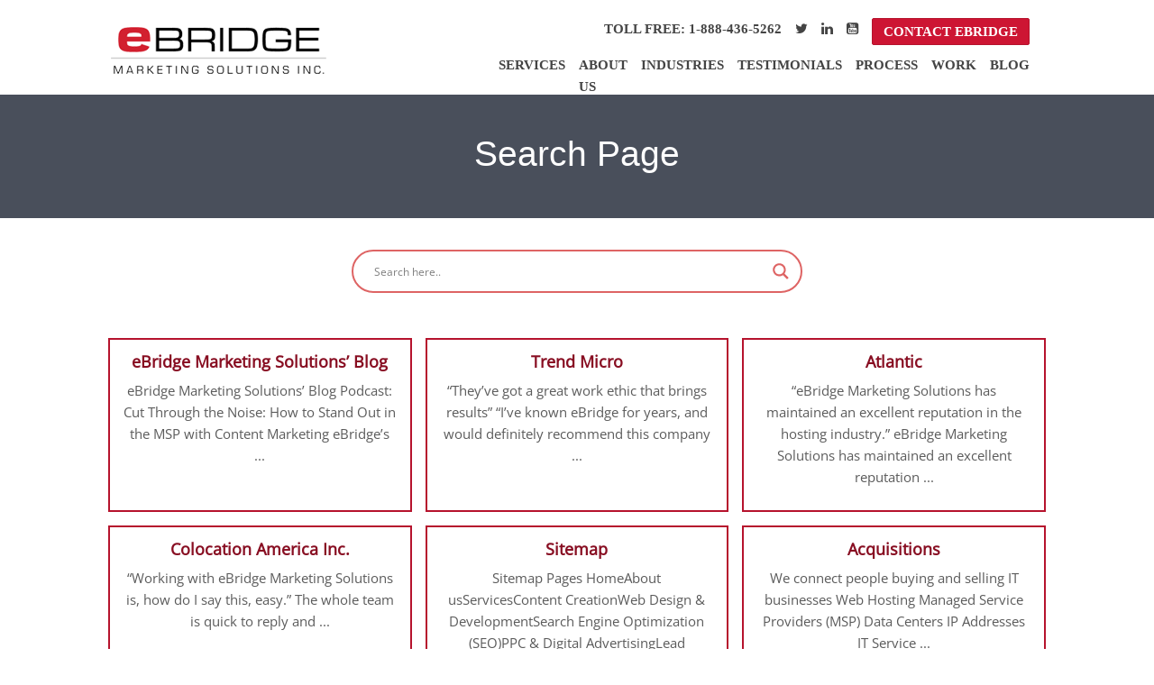

--- FILE ---
content_type: text/html; charset=utf-8
request_url: https://www.google.com/recaptcha/api2/anchor?ar=1&k=6LehOFshAAAAAEev2Aj2hHPrayyG6cZSlGfK06Cx&co=aHR0cHM6Ly93d3cuZWJyaWRnZW1hcmtldGluZ3NvbHV0aW9ucy5jb206NDQz&hl=en&v=PoyoqOPhxBO7pBk68S4YbpHZ&size=invisible&anchor-ms=20000&execute-ms=30000&cb=ck1u6jd1eodu
body_size: 48801
content:
<!DOCTYPE HTML><html dir="ltr" lang="en"><head><meta http-equiv="Content-Type" content="text/html; charset=UTF-8">
<meta http-equiv="X-UA-Compatible" content="IE=edge">
<title>reCAPTCHA</title>
<style type="text/css">
/* cyrillic-ext */
@font-face {
  font-family: 'Roboto';
  font-style: normal;
  font-weight: 400;
  font-stretch: 100%;
  src: url(//fonts.gstatic.com/s/roboto/v48/KFO7CnqEu92Fr1ME7kSn66aGLdTylUAMa3GUBHMdazTgWw.woff2) format('woff2');
  unicode-range: U+0460-052F, U+1C80-1C8A, U+20B4, U+2DE0-2DFF, U+A640-A69F, U+FE2E-FE2F;
}
/* cyrillic */
@font-face {
  font-family: 'Roboto';
  font-style: normal;
  font-weight: 400;
  font-stretch: 100%;
  src: url(//fonts.gstatic.com/s/roboto/v48/KFO7CnqEu92Fr1ME7kSn66aGLdTylUAMa3iUBHMdazTgWw.woff2) format('woff2');
  unicode-range: U+0301, U+0400-045F, U+0490-0491, U+04B0-04B1, U+2116;
}
/* greek-ext */
@font-face {
  font-family: 'Roboto';
  font-style: normal;
  font-weight: 400;
  font-stretch: 100%;
  src: url(//fonts.gstatic.com/s/roboto/v48/KFO7CnqEu92Fr1ME7kSn66aGLdTylUAMa3CUBHMdazTgWw.woff2) format('woff2');
  unicode-range: U+1F00-1FFF;
}
/* greek */
@font-face {
  font-family: 'Roboto';
  font-style: normal;
  font-weight: 400;
  font-stretch: 100%;
  src: url(//fonts.gstatic.com/s/roboto/v48/KFO7CnqEu92Fr1ME7kSn66aGLdTylUAMa3-UBHMdazTgWw.woff2) format('woff2');
  unicode-range: U+0370-0377, U+037A-037F, U+0384-038A, U+038C, U+038E-03A1, U+03A3-03FF;
}
/* math */
@font-face {
  font-family: 'Roboto';
  font-style: normal;
  font-weight: 400;
  font-stretch: 100%;
  src: url(//fonts.gstatic.com/s/roboto/v48/KFO7CnqEu92Fr1ME7kSn66aGLdTylUAMawCUBHMdazTgWw.woff2) format('woff2');
  unicode-range: U+0302-0303, U+0305, U+0307-0308, U+0310, U+0312, U+0315, U+031A, U+0326-0327, U+032C, U+032F-0330, U+0332-0333, U+0338, U+033A, U+0346, U+034D, U+0391-03A1, U+03A3-03A9, U+03B1-03C9, U+03D1, U+03D5-03D6, U+03F0-03F1, U+03F4-03F5, U+2016-2017, U+2034-2038, U+203C, U+2040, U+2043, U+2047, U+2050, U+2057, U+205F, U+2070-2071, U+2074-208E, U+2090-209C, U+20D0-20DC, U+20E1, U+20E5-20EF, U+2100-2112, U+2114-2115, U+2117-2121, U+2123-214F, U+2190, U+2192, U+2194-21AE, U+21B0-21E5, U+21F1-21F2, U+21F4-2211, U+2213-2214, U+2216-22FF, U+2308-230B, U+2310, U+2319, U+231C-2321, U+2336-237A, U+237C, U+2395, U+239B-23B7, U+23D0, U+23DC-23E1, U+2474-2475, U+25AF, U+25B3, U+25B7, U+25BD, U+25C1, U+25CA, U+25CC, U+25FB, U+266D-266F, U+27C0-27FF, U+2900-2AFF, U+2B0E-2B11, U+2B30-2B4C, U+2BFE, U+3030, U+FF5B, U+FF5D, U+1D400-1D7FF, U+1EE00-1EEFF;
}
/* symbols */
@font-face {
  font-family: 'Roboto';
  font-style: normal;
  font-weight: 400;
  font-stretch: 100%;
  src: url(//fonts.gstatic.com/s/roboto/v48/KFO7CnqEu92Fr1ME7kSn66aGLdTylUAMaxKUBHMdazTgWw.woff2) format('woff2');
  unicode-range: U+0001-000C, U+000E-001F, U+007F-009F, U+20DD-20E0, U+20E2-20E4, U+2150-218F, U+2190, U+2192, U+2194-2199, U+21AF, U+21E6-21F0, U+21F3, U+2218-2219, U+2299, U+22C4-22C6, U+2300-243F, U+2440-244A, U+2460-24FF, U+25A0-27BF, U+2800-28FF, U+2921-2922, U+2981, U+29BF, U+29EB, U+2B00-2BFF, U+4DC0-4DFF, U+FFF9-FFFB, U+10140-1018E, U+10190-1019C, U+101A0, U+101D0-101FD, U+102E0-102FB, U+10E60-10E7E, U+1D2C0-1D2D3, U+1D2E0-1D37F, U+1F000-1F0FF, U+1F100-1F1AD, U+1F1E6-1F1FF, U+1F30D-1F30F, U+1F315, U+1F31C, U+1F31E, U+1F320-1F32C, U+1F336, U+1F378, U+1F37D, U+1F382, U+1F393-1F39F, U+1F3A7-1F3A8, U+1F3AC-1F3AF, U+1F3C2, U+1F3C4-1F3C6, U+1F3CA-1F3CE, U+1F3D4-1F3E0, U+1F3ED, U+1F3F1-1F3F3, U+1F3F5-1F3F7, U+1F408, U+1F415, U+1F41F, U+1F426, U+1F43F, U+1F441-1F442, U+1F444, U+1F446-1F449, U+1F44C-1F44E, U+1F453, U+1F46A, U+1F47D, U+1F4A3, U+1F4B0, U+1F4B3, U+1F4B9, U+1F4BB, U+1F4BF, U+1F4C8-1F4CB, U+1F4D6, U+1F4DA, U+1F4DF, U+1F4E3-1F4E6, U+1F4EA-1F4ED, U+1F4F7, U+1F4F9-1F4FB, U+1F4FD-1F4FE, U+1F503, U+1F507-1F50B, U+1F50D, U+1F512-1F513, U+1F53E-1F54A, U+1F54F-1F5FA, U+1F610, U+1F650-1F67F, U+1F687, U+1F68D, U+1F691, U+1F694, U+1F698, U+1F6AD, U+1F6B2, U+1F6B9-1F6BA, U+1F6BC, U+1F6C6-1F6CF, U+1F6D3-1F6D7, U+1F6E0-1F6EA, U+1F6F0-1F6F3, U+1F6F7-1F6FC, U+1F700-1F7FF, U+1F800-1F80B, U+1F810-1F847, U+1F850-1F859, U+1F860-1F887, U+1F890-1F8AD, U+1F8B0-1F8BB, U+1F8C0-1F8C1, U+1F900-1F90B, U+1F93B, U+1F946, U+1F984, U+1F996, U+1F9E9, U+1FA00-1FA6F, U+1FA70-1FA7C, U+1FA80-1FA89, U+1FA8F-1FAC6, U+1FACE-1FADC, U+1FADF-1FAE9, U+1FAF0-1FAF8, U+1FB00-1FBFF;
}
/* vietnamese */
@font-face {
  font-family: 'Roboto';
  font-style: normal;
  font-weight: 400;
  font-stretch: 100%;
  src: url(//fonts.gstatic.com/s/roboto/v48/KFO7CnqEu92Fr1ME7kSn66aGLdTylUAMa3OUBHMdazTgWw.woff2) format('woff2');
  unicode-range: U+0102-0103, U+0110-0111, U+0128-0129, U+0168-0169, U+01A0-01A1, U+01AF-01B0, U+0300-0301, U+0303-0304, U+0308-0309, U+0323, U+0329, U+1EA0-1EF9, U+20AB;
}
/* latin-ext */
@font-face {
  font-family: 'Roboto';
  font-style: normal;
  font-weight: 400;
  font-stretch: 100%;
  src: url(//fonts.gstatic.com/s/roboto/v48/KFO7CnqEu92Fr1ME7kSn66aGLdTylUAMa3KUBHMdazTgWw.woff2) format('woff2');
  unicode-range: U+0100-02BA, U+02BD-02C5, U+02C7-02CC, U+02CE-02D7, U+02DD-02FF, U+0304, U+0308, U+0329, U+1D00-1DBF, U+1E00-1E9F, U+1EF2-1EFF, U+2020, U+20A0-20AB, U+20AD-20C0, U+2113, U+2C60-2C7F, U+A720-A7FF;
}
/* latin */
@font-face {
  font-family: 'Roboto';
  font-style: normal;
  font-weight: 400;
  font-stretch: 100%;
  src: url(//fonts.gstatic.com/s/roboto/v48/KFO7CnqEu92Fr1ME7kSn66aGLdTylUAMa3yUBHMdazQ.woff2) format('woff2');
  unicode-range: U+0000-00FF, U+0131, U+0152-0153, U+02BB-02BC, U+02C6, U+02DA, U+02DC, U+0304, U+0308, U+0329, U+2000-206F, U+20AC, U+2122, U+2191, U+2193, U+2212, U+2215, U+FEFF, U+FFFD;
}
/* cyrillic-ext */
@font-face {
  font-family: 'Roboto';
  font-style: normal;
  font-weight: 500;
  font-stretch: 100%;
  src: url(//fonts.gstatic.com/s/roboto/v48/KFO7CnqEu92Fr1ME7kSn66aGLdTylUAMa3GUBHMdazTgWw.woff2) format('woff2');
  unicode-range: U+0460-052F, U+1C80-1C8A, U+20B4, U+2DE0-2DFF, U+A640-A69F, U+FE2E-FE2F;
}
/* cyrillic */
@font-face {
  font-family: 'Roboto';
  font-style: normal;
  font-weight: 500;
  font-stretch: 100%;
  src: url(//fonts.gstatic.com/s/roboto/v48/KFO7CnqEu92Fr1ME7kSn66aGLdTylUAMa3iUBHMdazTgWw.woff2) format('woff2');
  unicode-range: U+0301, U+0400-045F, U+0490-0491, U+04B0-04B1, U+2116;
}
/* greek-ext */
@font-face {
  font-family: 'Roboto';
  font-style: normal;
  font-weight: 500;
  font-stretch: 100%;
  src: url(//fonts.gstatic.com/s/roboto/v48/KFO7CnqEu92Fr1ME7kSn66aGLdTylUAMa3CUBHMdazTgWw.woff2) format('woff2');
  unicode-range: U+1F00-1FFF;
}
/* greek */
@font-face {
  font-family: 'Roboto';
  font-style: normal;
  font-weight: 500;
  font-stretch: 100%;
  src: url(//fonts.gstatic.com/s/roboto/v48/KFO7CnqEu92Fr1ME7kSn66aGLdTylUAMa3-UBHMdazTgWw.woff2) format('woff2');
  unicode-range: U+0370-0377, U+037A-037F, U+0384-038A, U+038C, U+038E-03A1, U+03A3-03FF;
}
/* math */
@font-face {
  font-family: 'Roboto';
  font-style: normal;
  font-weight: 500;
  font-stretch: 100%;
  src: url(//fonts.gstatic.com/s/roboto/v48/KFO7CnqEu92Fr1ME7kSn66aGLdTylUAMawCUBHMdazTgWw.woff2) format('woff2');
  unicode-range: U+0302-0303, U+0305, U+0307-0308, U+0310, U+0312, U+0315, U+031A, U+0326-0327, U+032C, U+032F-0330, U+0332-0333, U+0338, U+033A, U+0346, U+034D, U+0391-03A1, U+03A3-03A9, U+03B1-03C9, U+03D1, U+03D5-03D6, U+03F0-03F1, U+03F4-03F5, U+2016-2017, U+2034-2038, U+203C, U+2040, U+2043, U+2047, U+2050, U+2057, U+205F, U+2070-2071, U+2074-208E, U+2090-209C, U+20D0-20DC, U+20E1, U+20E5-20EF, U+2100-2112, U+2114-2115, U+2117-2121, U+2123-214F, U+2190, U+2192, U+2194-21AE, U+21B0-21E5, U+21F1-21F2, U+21F4-2211, U+2213-2214, U+2216-22FF, U+2308-230B, U+2310, U+2319, U+231C-2321, U+2336-237A, U+237C, U+2395, U+239B-23B7, U+23D0, U+23DC-23E1, U+2474-2475, U+25AF, U+25B3, U+25B7, U+25BD, U+25C1, U+25CA, U+25CC, U+25FB, U+266D-266F, U+27C0-27FF, U+2900-2AFF, U+2B0E-2B11, U+2B30-2B4C, U+2BFE, U+3030, U+FF5B, U+FF5D, U+1D400-1D7FF, U+1EE00-1EEFF;
}
/* symbols */
@font-face {
  font-family: 'Roboto';
  font-style: normal;
  font-weight: 500;
  font-stretch: 100%;
  src: url(//fonts.gstatic.com/s/roboto/v48/KFO7CnqEu92Fr1ME7kSn66aGLdTylUAMaxKUBHMdazTgWw.woff2) format('woff2');
  unicode-range: U+0001-000C, U+000E-001F, U+007F-009F, U+20DD-20E0, U+20E2-20E4, U+2150-218F, U+2190, U+2192, U+2194-2199, U+21AF, U+21E6-21F0, U+21F3, U+2218-2219, U+2299, U+22C4-22C6, U+2300-243F, U+2440-244A, U+2460-24FF, U+25A0-27BF, U+2800-28FF, U+2921-2922, U+2981, U+29BF, U+29EB, U+2B00-2BFF, U+4DC0-4DFF, U+FFF9-FFFB, U+10140-1018E, U+10190-1019C, U+101A0, U+101D0-101FD, U+102E0-102FB, U+10E60-10E7E, U+1D2C0-1D2D3, U+1D2E0-1D37F, U+1F000-1F0FF, U+1F100-1F1AD, U+1F1E6-1F1FF, U+1F30D-1F30F, U+1F315, U+1F31C, U+1F31E, U+1F320-1F32C, U+1F336, U+1F378, U+1F37D, U+1F382, U+1F393-1F39F, U+1F3A7-1F3A8, U+1F3AC-1F3AF, U+1F3C2, U+1F3C4-1F3C6, U+1F3CA-1F3CE, U+1F3D4-1F3E0, U+1F3ED, U+1F3F1-1F3F3, U+1F3F5-1F3F7, U+1F408, U+1F415, U+1F41F, U+1F426, U+1F43F, U+1F441-1F442, U+1F444, U+1F446-1F449, U+1F44C-1F44E, U+1F453, U+1F46A, U+1F47D, U+1F4A3, U+1F4B0, U+1F4B3, U+1F4B9, U+1F4BB, U+1F4BF, U+1F4C8-1F4CB, U+1F4D6, U+1F4DA, U+1F4DF, U+1F4E3-1F4E6, U+1F4EA-1F4ED, U+1F4F7, U+1F4F9-1F4FB, U+1F4FD-1F4FE, U+1F503, U+1F507-1F50B, U+1F50D, U+1F512-1F513, U+1F53E-1F54A, U+1F54F-1F5FA, U+1F610, U+1F650-1F67F, U+1F687, U+1F68D, U+1F691, U+1F694, U+1F698, U+1F6AD, U+1F6B2, U+1F6B9-1F6BA, U+1F6BC, U+1F6C6-1F6CF, U+1F6D3-1F6D7, U+1F6E0-1F6EA, U+1F6F0-1F6F3, U+1F6F7-1F6FC, U+1F700-1F7FF, U+1F800-1F80B, U+1F810-1F847, U+1F850-1F859, U+1F860-1F887, U+1F890-1F8AD, U+1F8B0-1F8BB, U+1F8C0-1F8C1, U+1F900-1F90B, U+1F93B, U+1F946, U+1F984, U+1F996, U+1F9E9, U+1FA00-1FA6F, U+1FA70-1FA7C, U+1FA80-1FA89, U+1FA8F-1FAC6, U+1FACE-1FADC, U+1FADF-1FAE9, U+1FAF0-1FAF8, U+1FB00-1FBFF;
}
/* vietnamese */
@font-face {
  font-family: 'Roboto';
  font-style: normal;
  font-weight: 500;
  font-stretch: 100%;
  src: url(//fonts.gstatic.com/s/roboto/v48/KFO7CnqEu92Fr1ME7kSn66aGLdTylUAMa3OUBHMdazTgWw.woff2) format('woff2');
  unicode-range: U+0102-0103, U+0110-0111, U+0128-0129, U+0168-0169, U+01A0-01A1, U+01AF-01B0, U+0300-0301, U+0303-0304, U+0308-0309, U+0323, U+0329, U+1EA0-1EF9, U+20AB;
}
/* latin-ext */
@font-face {
  font-family: 'Roboto';
  font-style: normal;
  font-weight: 500;
  font-stretch: 100%;
  src: url(//fonts.gstatic.com/s/roboto/v48/KFO7CnqEu92Fr1ME7kSn66aGLdTylUAMa3KUBHMdazTgWw.woff2) format('woff2');
  unicode-range: U+0100-02BA, U+02BD-02C5, U+02C7-02CC, U+02CE-02D7, U+02DD-02FF, U+0304, U+0308, U+0329, U+1D00-1DBF, U+1E00-1E9F, U+1EF2-1EFF, U+2020, U+20A0-20AB, U+20AD-20C0, U+2113, U+2C60-2C7F, U+A720-A7FF;
}
/* latin */
@font-face {
  font-family: 'Roboto';
  font-style: normal;
  font-weight: 500;
  font-stretch: 100%;
  src: url(//fonts.gstatic.com/s/roboto/v48/KFO7CnqEu92Fr1ME7kSn66aGLdTylUAMa3yUBHMdazQ.woff2) format('woff2');
  unicode-range: U+0000-00FF, U+0131, U+0152-0153, U+02BB-02BC, U+02C6, U+02DA, U+02DC, U+0304, U+0308, U+0329, U+2000-206F, U+20AC, U+2122, U+2191, U+2193, U+2212, U+2215, U+FEFF, U+FFFD;
}
/* cyrillic-ext */
@font-face {
  font-family: 'Roboto';
  font-style: normal;
  font-weight: 900;
  font-stretch: 100%;
  src: url(//fonts.gstatic.com/s/roboto/v48/KFO7CnqEu92Fr1ME7kSn66aGLdTylUAMa3GUBHMdazTgWw.woff2) format('woff2');
  unicode-range: U+0460-052F, U+1C80-1C8A, U+20B4, U+2DE0-2DFF, U+A640-A69F, U+FE2E-FE2F;
}
/* cyrillic */
@font-face {
  font-family: 'Roboto';
  font-style: normal;
  font-weight: 900;
  font-stretch: 100%;
  src: url(//fonts.gstatic.com/s/roboto/v48/KFO7CnqEu92Fr1ME7kSn66aGLdTylUAMa3iUBHMdazTgWw.woff2) format('woff2');
  unicode-range: U+0301, U+0400-045F, U+0490-0491, U+04B0-04B1, U+2116;
}
/* greek-ext */
@font-face {
  font-family: 'Roboto';
  font-style: normal;
  font-weight: 900;
  font-stretch: 100%;
  src: url(//fonts.gstatic.com/s/roboto/v48/KFO7CnqEu92Fr1ME7kSn66aGLdTylUAMa3CUBHMdazTgWw.woff2) format('woff2');
  unicode-range: U+1F00-1FFF;
}
/* greek */
@font-face {
  font-family: 'Roboto';
  font-style: normal;
  font-weight: 900;
  font-stretch: 100%;
  src: url(//fonts.gstatic.com/s/roboto/v48/KFO7CnqEu92Fr1ME7kSn66aGLdTylUAMa3-UBHMdazTgWw.woff2) format('woff2');
  unicode-range: U+0370-0377, U+037A-037F, U+0384-038A, U+038C, U+038E-03A1, U+03A3-03FF;
}
/* math */
@font-face {
  font-family: 'Roboto';
  font-style: normal;
  font-weight: 900;
  font-stretch: 100%;
  src: url(//fonts.gstatic.com/s/roboto/v48/KFO7CnqEu92Fr1ME7kSn66aGLdTylUAMawCUBHMdazTgWw.woff2) format('woff2');
  unicode-range: U+0302-0303, U+0305, U+0307-0308, U+0310, U+0312, U+0315, U+031A, U+0326-0327, U+032C, U+032F-0330, U+0332-0333, U+0338, U+033A, U+0346, U+034D, U+0391-03A1, U+03A3-03A9, U+03B1-03C9, U+03D1, U+03D5-03D6, U+03F0-03F1, U+03F4-03F5, U+2016-2017, U+2034-2038, U+203C, U+2040, U+2043, U+2047, U+2050, U+2057, U+205F, U+2070-2071, U+2074-208E, U+2090-209C, U+20D0-20DC, U+20E1, U+20E5-20EF, U+2100-2112, U+2114-2115, U+2117-2121, U+2123-214F, U+2190, U+2192, U+2194-21AE, U+21B0-21E5, U+21F1-21F2, U+21F4-2211, U+2213-2214, U+2216-22FF, U+2308-230B, U+2310, U+2319, U+231C-2321, U+2336-237A, U+237C, U+2395, U+239B-23B7, U+23D0, U+23DC-23E1, U+2474-2475, U+25AF, U+25B3, U+25B7, U+25BD, U+25C1, U+25CA, U+25CC, U+25FB, U+266D-266F, U+27C0-27FF, U+2900-2AFF, U+2B0E-2B11, U+2B30-2B4C, U+2BFE, U+3030, U+FF5B, U+FF5D, U+1D400-1D7FF, U+1EE00-1EEFF;
}
/* symbols */
@font-face {
  font-family: 'Roboto';
  font-style: normal;
  font-weight: 900;
  font-stretch: 100%;
  src: url(//fonts.gstatic.com/s/roboto/v48/KFO7CnqEu92Fr1ME7kSn66aGLdTylUAMaxKUBHMdazTgWw.woff2) format('woff2');
  unicode-range: U+0001-000C, U+000E-001F, U+007F-009F, U+20DD-20E0, U+20E2-20E4, U+2150-218F, U+2190, U+2192, U+2194-2199, U+21AF, U+21E6-21F0, U+21F3, U+2218-2219, U+2299, U+22C4-22C6, U+2300-243F, U+2440-244A, U+2460-24FF, U+25A0-27BF, U+2800-28FF, U+2921-2922, U+2981, U+29BF, U+29EB, U+2B00-2BFF, U+4DC0-4DFF, U+FFF9-FFFB, U+10140-1018E, U+10190-1019C, U+101A0, U+101D0-101FD, U+102E0-102FB, U+10E60-10E7E, U+1D2C0-1D2D3, U+1D2E0-1D37F, U+1F000-1F0FF, U+1F100-1F1AD, U+1F1E6-1F1FF, U+1F30D-1F30F, U+1F315, U+1F31C, U+1F31E, U+1F320-1F32C, U+1F336, U+1F378, U+1F37D, U+1F382, U+1F393-1F39F, U+1F3A7-1F3A8, U+1F3AC-1F3AF, U+1F3C2, U+1F3C4-1F3C6, U+1F3CA-1F3CE, U+1F3D4-1F3E0, U+1F3ED, U+1F3F1-1F3F3, U+1F3F5-1F3F7, U+1F408, U+1F415, U+1F41F, U+1F426, U+1F43F, U+1F441-1F442, U+1F444, U+1F446-1F449, U+1F44C-1F44E, U+1F453, U+1F46A, U+1F47D, U+1F4A3, U+1F4B0, U+1F4B3, U+1F4B9, U+1F4BB, U+1F4BF, U+1F4C8-1F4CB, U+1F4D6, U+1F4DA, U+1F4DF, U+1F4E3-1F4E6, U+1F4EA-1F4ED, U+1F4F7, U+1F4F9-1F4FB, U+1F4FD-1F4FE, U+1F503, U+1F507-1F50B, U+1F50D, U+1F512-1F513, U+1F53E-1F54A, U+1F54F-1F5FA, U+1F610, U+1F650-1F67F, U+1F687, U+1F68D, U+1F691, U+1F694, U+1F698, U+1F6AD, U+1F6B2, U+1F6B9-1F6BA, U+1F6BC, U+1F6C6-1F6CF, U+1F6D3-1F6D7, U+1F6E0-1F6EA, U+1F6F0-1F6F3, U+1F6F7-1F6FC, U+1F700-1F7FF, U+1F800-1F80B, U+1F810-1F847, U+1F850-1F859, U+1F860-1F887, U+1F890-1F8AD, U+1F8B0-1F8BB, U+1F8C0-1F8C1, U+1F900-1F90B, U+1F93B, U+1F946, U+1F984, U+1F996, U+1F9E9, U+1FA00-1FA6F, U+1FA70-1FA7C, U+1FA80-1FA89, U+1FA8F-1FAC6, U+1FACE-1FADC, U+1FADF-1FAE9, U+1FAF0-1FAF8, U+1FB00-1FBFF;
}
/* vietnamese */
@font-face {
  font-family: 'Roboto';
  font-style: normal;
  font-weight: 900;
  font-stretch: 100%;
  src: url(//fonts.gstatic.com/s/roboto/v48/KFO7CnqEu92Fr1ME7kSn66aGLdTylUAMa3OUBHMdazTgWw.woff2) format('woff2');
  unicode-range: U+0102-0103, U+0110-0111, U+0128-0129, U+0168-0169, U+01A0-01A1, U+01AF-01B0, U+0300-0301, U+0303-0304, U+0308-0309, U+0323, U+0329, U+1EA0-1EF9, U+20AB;
}
/* latin-ext */
@font-face {
  font-family: 'Roboto';
  font-style: normal;
  font-weight: 900;
  font-stretch: 100%;
  src: url(//fonts.gstatic.com/s/roboto/v48/KFO7CnqEu92Fr1ME7kSn66aGLdTylUAMa3KUBHMdazTgWw.woff2) format('woff2');
  unicode-range: U+0100-02BA, U+02BD-02C5, U+02C7-02CC, U+02CE-02D7, U+02DD-02FF, U+0304, U+0308, U+0329, U+1D00-1DBF, U+1E00-1E9F, U+1EF2-1EFF, U+2020, U+20A0-20AB, U+20AD-20C0, U+2113, U+2C60-2C7F, U+A720-A7FF;
}
/* latin */
@font-face {
  font-family: 'Roboto';
  font-style: normal;
  font-weight: 900;
  font-stretch: 100%;
  src: url(//fonts.gstatic.com/s/roboto/v48/KFO7CnqEu92Fr1ME7kSn66aGLdTylUAMa3yUBHMdazQ.woff2) format('woff2');
  unicode-range: U+0000-00FF, U+0131, U+0152-0153, U+02BB-02BC, U+02C6, U+02DA, U+02DC, U+0304, U+0308, U+0329, U+2000-206F, U+20AC, U+2122, U+2191, U+2193, U+2212, U+2215, U+FEFF, U+FFFD;
}

</style>
<link rel="stylesheet" type="text/css" href="https://www.gstatic.com/recaptcha/releases/PoyoqOPhxBO7pBk68S4YbpHZ/styles__ltr.css">
<script nonce="mvhgxbdqbqkQUWJEIGxZpQ" type="text/javascript">window['__recaptcha_api'] = 'https://www.google.com/recaptcha/api2/';</script>
<script type="text/javascript" src="https://www.gstatic.com/recaptcha/releases/PoyoqOPhxBO7pBk68S4YbpHZ/recaptcha__en.js" nonce="mvhgxbdqbqkQUWJEIGxZpQ">
      
    </script></head>
<body><div id="rc-anchor-alert" class="rc-anchor-alert"></div>
<input type="hidden" id="recaptcha-token" value="[base64]">
<script type="text/javascript" nonce="mvhgxbdqbqkQUWJEIGxZpQ">
      recaptcha.anchor.Main.init("[\x22ainput\x22,[\x22bgdata\x22,\x22\x22,\[base64]/[base64]/[base64]/[base64]/[base64]/UltsKytdPUU6KEU8MjA0OD9SW2wrK109RT4+NnwxOTI6KChFJjY0NTEyKT09NTUyOTYmJk0rMTxjLmxlbmd0aCYmKGMuY2hhckNvZGVBdChNKzEpJjY0NTEyKT09NTYzMjA/[base64]/[base64]/[base64]/[base64]/[base64]/[base64]/[base64]\x22,\[base64]\\u003d\x22,\x22woXDm8Kjw6wLN2ldM0PCkMKCw7UmZ8O2FXnDtsKrV1LCscO5w4dcVsKJP8K8Y8KOEcKBwrRPwrTCqh4LwoB7w6vDkTVEwrzCvlQNwrrDoklAFsOfwod6w6HDnnDCjF8fwoPCo8O/w77Ck8KSw6RUKFlmUn3CrAhZc8KRfXLDu8KdfydOZcObwqkVHzkwUcOyw57DvyXDlsO1RsOkTMOBMcK0w5xuaSg0SyoNZB5nwp/DrVsjMwlMw6xew5YFw47Dsj1DQB5eN2vCvcKBw5xWcCgAPMO/woTDvjLDuMOUFGLDmxdGHQpRwrzCrjQMwpU3bHPCuMO3wqXCvA7CjjbDpzENw5TDssKHw5QMw6B6bXDCicK7w73DtsO+WcOIM8Obwp5Bw7AMbQrDh8Ktwo3ChhUUYXjClcOMTcKkw7Jvwr/[base64]/ClsOGw6oaw7bDuMKewpbCgcK8w4PDlsKPw5dZw63DscO/[base64]/Dl8Kow6zCtQ/[base64]/bcKPwrfCqsKqw73CnMOVaVzDvsOtb0/[base64]/Di8OJwrbDlcKuw74PwrNDSWnDocK6wr/DgFTCrMOVVMKgw47Ct8KMUcKxOsOkYhrDvMK5aSjDm8KxIsOwQF7CgsOnR8OMw4xlQcKfw4/CoiNDwqwMVgMqwqjDhlvDv8Oswp/DosKrMi9/w4rDpsObw5PChFbCuBdiwp5bcMOLdMO6wrLCl8KqwpTCrQTCgcOwSMOjDcKgwpjDsl0fV0h9ccKZcMOdR8O+w7jCr8Olw7k2w5ZYw5vDhiIpwq3Con3CmlPCrkjCpEwJw73DncK0HsKQwoJJRzEjw5/CpsKmMl/Cv2lKwpE+w7BjFMK9WlBqZ8K6K33Dphx/w6EFwovCu8O/d8K7ZcOywr0swqjDs8KzRcO1VMO1T8O6FgAlw4HCp8OZDFjCt2/[base64]/DnsK6w6nDhMKdw51OLsOuw5NiJcOkXcO0UcKSwqzCqAl4w5QLOxoVVFYfSm7DlsKRB1zDjsOJZMOxwqHCpC/DjsK/bD96JcK5YGYPd8OMbwXDjAtaFsKjw4zDqMKGLhLDgl3DksOhw53Cq8KJd8KEw5jChCrCmMKdw49NwrMIPyPDrj8/wr1TwqhsC2hLwpDCkMKAPMOCeXTDlGM8wq3DlcOtw6TDpHtAw6HDv8KTfMK7VixxQTXDg10mTcKgwofDv2YPGm1WYC7CuWDDnRgiwooSHUrClADDiVRCAsOaw7fCt3/DusOrZUxsw45LW1Fow4jDm8OEw6ALwqArw5ZpwpvDmww9eHTCjGMcQ8K4McKGwpLDghDCjDLCiAQvfMK5wotPJAXClMOEwqzCjwDCh8Oww6LDs39fKwrDsgbDlMKBwq1Uw6TCi0lDwpnDiGt6w6PDq0QUM8KyeMKJC8Kwwql/w4rDlcOqNFXDqRnDvyHCuXrDn3rCgnjChwHCmsK7PsKnHMKiMsKrdmHCj15pwr7CuGoABW80BjnDp2/Cgh7CqcK8ak5Awqtawoxxw6HDvcOFcEk+w6LChcKTwpjDssK5wpjDv8OALnDCszE0CMK/wqjDgGwjwot1QEDCgyFmw5jCkMKXZQ7Du8KeZ8OYw6nDtBYQOMOnwr7CuglyNMOaw4Faw4RRw4rDhgrDsx8EEsOCw64rw648w40eS8OFaBzDt8Kew7EXRcKLZMK1KkbDrMKJLxEEw7s+w5vCmsKpWC/Cs8O0QsOobsKobcOuZ8KSNcOHwrPCrgpFwo5/eMO1LcK4w6FawoxZfMO/dMK7Q8OpIMKsw4oLAzLCmnXDv8OfwqfDgsKvQcO7w7jDg8Khw5VVCcOmCMOPw60MwrpQwoh2wptlwoHDisOUw4bDtWdWR8KXA8Kbw5oIwqLDosK4w6oqWSBHw5PDqF9TCATCn0UPE8KBw61lwpLChQx/worDihDDv8OvwrrDoMKQw5PCkMOxwqRFXcOhA3DCt8OQOcKfe8Kewp5dw5TDuUoxw7XDiS5bwpzDjHNiJT7DkUTCscKDwoDDrcOvw4VsOQNzw5fCgsKTZcK9w5hpwqXCnsOVw6PDrsOyMMKlwrzCskN+w7VCX1Biwrspc8OscwBWw5UrwqvClk8fwqHDmsOWBTB9US/DkHbCp8OtwozDjMOww6dPXhQXwpPCoy7DmsK5BFVCwqnDh8KXwrkeFFY8wrPDhlTCocKPwotrbsK3RcOEwpDDmXTDvsOvwrZbwrEdAMO0w6A8ScKPw73Cn8KlwozDpUTDuMOBwp90w6liwrlDQsOsw5Fywr3CtB0mAUDDtsOnw5sjUGUew4DDkCvCmsK4w7sbw7/DqT3DowFje33Dmk7Djl8nKGLCjCzClsODwpnCgsKWw5AUbcOMYsOJw4bDvSfCvVXCqVfDrkXDo1/Cl8O7w6JFwqpVw658QhjClMOkwrPDpsKgw53CklfDr8K+wqBhFSs2wpgAwoE/ZRjCgMO6w4s3w6VWCg/[base64]/[base64]/[base64]/[base64]/CoDzDqcKnLcOewrwaUwjChUDDsizCoDHDg0M0woxOwrpXw73CliXDiBPCpMO0b1jCp1nDmsKSKcKhEiVUT3jDoHktwrjCn8K5w6bCoMO/[base64]/WcORwoLClAJjLT7CpcKefg8lRBTCsFxYw7t9w740IWNnw648OcOdfcK7IBsdFAdew4/DvcKIUmvDoHhaSijCq1xjQcO/UcKZw4pPUFpxw75dw4HCnx/CnsK3wrclS2fDmcKZSXHCgwglw5hxTiFrD3hAwq3DgcKEw4DChcKPw6LDjlvCm0dVG8O8wpt0S8KOK1LCvmZqwoDCtsKXwpzDvcOAw6vCkhXClg/Dr8OVwps2wqrCm8O2V0RRYMKfw7DDs3LDmWTDjh/[base64]/[base64]/w7RrwoDCmh7Cr8Kzw7LCoEPCkcKiDsOvF8OwRhHCpMKcQMOsPnB0woVDwr/DvH7DlsKcw4wSwroEeUtww63DhsOuw6LClMORwp7DisKjw4Z/woZHGcKuT8OvwqzCtsOkwqbDtsKbw5QGw7rCk3RyTVF2bsOOw4dqw5XCiFzCpVjDj8O6w43DrwjCiMKawqhew4rCg1/DphVIw7VTQsO+LsKcf0vDocKjwrcJI8KqURlvNsKbwoxcw6jClljDj8Opw70+CA4iw50dWG1Sw6pWfcO/EW7DgcKyNF3Co8KQUcKbJATCtivDusO8w6TCq8KqDjxTw6pYwplJE0FWZMOKTcK5woPCp8OpbUbDnMORw60mwoEww61Awp7CtMKyTcOXw4rCnFbDgmfCjMKRK8K7GGwUw6/Dv8KwwojCkw5Fw6fCpMK8w6k3EMOnQcO2J8OETg54FMO8w4vCkkwtYcObZlA0Q3vClmjDssKxHXtrwr7DuEonwp45E3DDjjJgw4rDqD7ClgtjdGh2w67Cl2tgBMOawoETworDrA8Bw6/[base64]/[base64]/FnjDsTl1Ti9kSiIEO8O9wpfCosORSsOkdXZuCk/CpcKwYMOLOsOfw6RDRsKvwq9jBMO9wqoQKVgUFG4sTE4CF8OhPV/CnGvCjylNwr9bwpfDl8KsNAhrw6pLXsKqwpzCocKzw5nCrcO3w7/DssOfIMO7w7ovwrfCtFnDjcKsbMOYRMO+URvChEhOw7gxTcOMwrPDlhFewqIAGMKwEhDDtsOrw50TwrXCqUY/w4/[base64]/Dr05IMDxUw6DDphHCvBR3ZnMWVMKRWcKoYinDmMOJMjQmIh/Cj2TDmsOQw7UwwpfDksK+wqw4w7g3wrvDiwLDrMKnXlnCgVTCr2kXw6nDrsK1w41YdsO/w6XCrFlgw5nCu8KHwp4HwoDCrWVuF8O8dzrDi8KlNMOIwrgWwp4yAlfCvsKbPxvCrXoMwowrVcOlwoXDoD/CgMKhwqEJw5/DjyJpwocJw5XCpBrDvgTCusKKwrrDt3zCtsOywobDssOmw5sBwrLDiFZQDBBYw7YVYMKeR8KRCsOlwoZ3USnCrV3DtA7DuMKXbmvDuMK9w6LCg34fw4fCl8KxRTLChn8VRcKCZFrDuVMYBUxWJcO9OnkSbHDDpH/[base64]/CrVdEwqlpw7LDlMKcTmwlwr3DrQMiw5PDqmTCo0B6e1TChsKnw7zCkxFdw4rDtsKXLllpw4fDhwwLwpnCkVU2w7/CusKoQcKbw4pBw48EAsOsOirCr8K7Z8OUOTTCpCEVUjN9Z3XDgFE9B2rDtsKeKHAvwoVKwqkVKl0UIsOuwpLCgEjCnsOXTDXCjcKIGF44wpQZwr5LXcKUMcKiw6tAwpjDqsK/w5gxw7tSwrkeRjnDoWzDpcK6Dkoqw6fDqhjDn8OAwpYTc8KSw47CnCIzXMOeCW/[base64]/DqsOXSA7DnkJHXhPCgcKveRJ8OzvDg8KATVN5FMO2w6BNCMOmw4XCjxHCihV+w7xZJkZ4w7gSV2HCsF3CtDXDhcOMw6rCmw40JUPCp1sOw47CgsODbz1SRW/CtzcvK8Orwo/[base64]/DjCTDoQdew5bDrTjCjCUvwpvCvi3Ds8OiL8OvfsKDwqnCqDfCmsOSDsO4f1xsw63DmkDCjcKewrTDs8KnPMOuwpzDkktvP8Kmw63Du8KpaMORw7LCjcOEHMKAwq5xw516aRUKU8OIA8Ovwptww54xwp1lfFJPIT/[base64]/[base64]/[base64]/DkcK9wpvDn8KUw7XCi1rCs2DDisOeeMOXw4/CsMK0McKGw7bCrzRzwosXEcKBwowGwptrw5fCocKlCMO3wrdQwrlYdgnDosKqwp7Cj0ITwqDDgsK7FsKJwps+woTCh1PDs8KuwoDCg8KbND7DsybDisOcw5QRwoDDh8KLwrBlw6QwNV/DqB3Cq1vDu8O0JMKvw6YlKEvDoMOhwo8KECvDpMKiw53DshzCgMO7w7TDisOwXURXDMKcCi/[base64]/Cm8OrDMOpwqXCrHsDwpXChcOqw7tJHRFnwqTDucK/dSwzWUzDuMOPwpDCiTBbPcKXwpPCvsOnwqrCjcKoLAjDmU3DnMO4Q8OZw4hsKEsOKznDhV5Zwp/DjmhyWMO2wo3CisOUQA0nwoAewp/DkybDrkYXwrEoGMOACx1jw5LDslnCkBdKUjvCv01tDsK1GMOew4HDq10vw7pyW8K/[base64]/DukLClFrDly7CmcOVwrLDjcKDBcO3Wmk5w7NqUHdjcsOdYWjCrsKYEcKIw70fFQnDozwpawDDmsOIw4ZkTMKfZXBVw4kIwr8CwqBEw5fCvVLDqsKNCRMOacO9XsO2WsOHQBdTw7/DrFAEwowNSlvDjMOFwr8IBlM1w4h7wojCqsK5fMKRDnFpX3nCnMOGacO/ScKeLX8DQ1XDhsKETMOXw7bDuwPDs010V3XDiDw/f1wUw4rDtRvDjBnDsXnCh8O9wonDvMOzAsK6DcOHwokuY3FHcsK0w7nCjcKTRMOWA1JSKMOww6lpw67DryZuw5vDscOjwrIhw6giw5nCo3XDikLDtx/CnsK7ZcOVCQhCwpzDv3vDvQ0mdmHChz7CjcOTwqHDo8OxakhFwoTDrMKZYRTClMOXwrN3w5dMP8KJPMOKdcKWwpUNccOYw5Zew6fDrn0JNA5iLcOxw6VdbcKJGgF/PnQWD8KNScONw7IUw5sNw5AJecOMa8KGMcOqCErCmHMdw6tdw5XCr8KbaBRRbcKAwq82dWrDq3XConjDtDlwci7CvAQrfsKUEsKAT33Co8K/wpLCvEfDoMOiw6VUczpNwrxbw4TCvWZDw53Ch1MDfCTCssKOLDhmw7Vawr8gw7jCgApewqHDk8KheBMaGj5bw5UDwp3DhSVuFMKpWH0ywqfCoMKVbsKOIlfCvcO5PsOIwofDhMOMPAl+QQg2w7rCik4YwqDCn8KowqzCp8O/QH7DvG0vAXQTw6XDrcKZSW5zwoLCtsKlTkYiPcKJbzsZw6Itw7EUBMKfwr4ww6HCsCXDh8OVM8OJUV4+Bh4gW8Osw5grY8Odw6Qqwr0jQn8Vwo7CsVxIw5DCtBrDh8KUQMKlwodZPsKGWMO/BcOMwobDmih4woHCl8Ksw5wPw5LCisKIw47CoQbCqsOYw6olaGrDrMOKWzJ1FsKiw6sww6M1JVpGw5o5wqEVbQrDs1AsEsKQSMOudcKbwqkhw7g0w4vDnEp+YkPDkX9Mw7V/K3txNMKSwrXDtxcdOXLCr3vCr8O/BcODw5bDo8OXUhYQESl0cBbDi3DCgFDDhQEUw6xbw4ktwrJdXiYoIcK3Iit5w69zMy/CjMO0OmjCscOSUsKeQsOiwr/[base64]/wozDrCXDkcORwrTCl3fDn2HDtWMBHMOhEGljBxzDvXxBU2hfw6jCqcOSUyt2d2TCt8KZwqE6Gi8dXiLCvsO0wqvDk8KEwp7ChTPDusOFw6fClE12wp7DhsOFwpXCscKtX37DgcOGwp9jw6AhwrTDvsO7w7lXw6N2FCkfFsOJOAfDtTjCqMOsUsO4GcKcw7jDo8K/CsOBw5NiBcOYM2jCsiU4woghB8O/dsKCZBUKw6cKGMK9H3TDrcKFLDzDpMKMOcOXbmrCgX9wOyfCnkXCm3pZcMOpf2Ynw6vDkAvCkcO2wq4HwqFawo/[base64]/DmUN/w7l/[base64]/CvMOZw7JjfcO9GxpWw5AHGcOkw6zDrCxywojDhFRQwolDw6/[base64]/[base64]/CkHLCpF89w47CgG9Fe8Klw4PCgUBBwr8tJMKxw78TJ2lbQx8ESMKpbTsSf8Oow5ooEnJ/w6MKwqnDssKCZMOvw6jDh13DmsKXPMKjwrJFKsK1wp1dwq0iJsOeRMO/[base64]/woPCtEIdJCnDqm8uFcOQw6jCvnwnKsK/DMOtwr3DnH16OFjDkMKnMjTCoiEmN8Kcw4zDhMKaMn7DrX/Dg8KDOcOoXTDDnsKYKcOtwqXCoSliw6DDvsOPdMK9PMOCwqzCljlheCHDl1PClxAow5Ubw4/Dp8KyCMKhOMKvwq9JeTNPwpPDt8Ksw5bCu8K4w7MeOEdjCMOxOMOMwpxNaQVcwq5iw6bCgsOFw54Dw4TDqwxTwq/Co1gewpfDusOMNyLDksOpwpRew7/[base64]/[base64]/[base64]/CvMKxJMO0T8OWN0F7w59dTV8DwqzDl8KFwq5IbMKGOMKJGsK3wqDCpEfCuT8gw5rDisOLwozDgTnCnjRcw6UnG23CuQdcfsOvw65Jw43Dn8KYQBg8B8KXA8OKwrPCg8KOw6vCi8KrIhrDpsKSYcKBw4LCrU/[base64]/DphjCtmDCvsKSw7DDvV3ClMKzwqvDi8KUYGYgw7M8w5wbc8KaRxPDjsKsUDPDrMONE23DhAHDosKyW8OiTF5UwrbCtFxpwqsmw6dDwpPDrSzCgMOsOcKcw4IOZBkfJ8OhZsKuPEzCkmNFw48nYXFXw73Cn8K8TGbCvXbCv8KWLE7DmsOXNQ44AMOBw4/CpDQAw4PDosKjwp3ChV0zfcOQTSsBWgUPw54/TUEABsKww6oVJFRMD0LDocKbwqzDm8Kmw6kgex0hwpbClHrCmATDgcOWwqwmNsOKH3ZVw65dOMOQwpkjHMOQw4guwq/CvWTCn8OeCMOxUcKcP8KOVMK1fMOWw64YHgrDsVTDryMPwptOwos5P2QXEcKEGsOEFMOJcMOpacOOworCkFDCvcKTw6o5esOdHsOJwrUiLMKtZMO4w63DtgIdwqIiSjXDv8Kse8OLMMOowq1/w53CtcOhITRrVcK9dMOvVsKNDA5eFsK9w6XChTfDpMOjwqxhP8K7I3gSZMOVw5bCssK5VcOaw7lPDMOrw6ZZZVPDoV3DiMOZwrxwQsKKw4cQCyZxw6A5AcO0SsOpw6Y/YsKsPxYIwozChcKow6Ruw6rDp8K8GmXCkUXCm007C8Kmw6YJwqvCnV4YdjltG2h/wqYePx5ZZcOlZAtDTSLDl8OoFsKkwqbDvsOkw5TDniMqH8KYwrzDvE4YMcOHwoB+E0TDkw1mRG0Mw5vDrsOrwpfDr0bDlD1jJ8OFe14Bw5/Dj2Rdw7HDnzjCtyx3w4/DtHAjESXCpmtkwpnCl1fDjsO4w5sHcsK2wp0bHA/[base64]/DlcKhwpHCncKaw5sYwpjCgcOIw58xXEZXURc6a1XCtjdvQzYAfXc+woQNwp1hXsOVw6k3FgbDrcOAGcK2woMhw6Muw53Cr8KVaC5BCHHDjXI0wqvDvyYNw7/DtcOQRMKwBRbDlMOrfnnDl2MmY2TDpMKGw6oTUMOuwok1w51yw7VRw4LDu8KpWMOcwqItw4wBaMOPLMKow4rDrsK3DkJTw5XChGpnf05/VMKNbzhuwqHDiXDCpChDZcKNe8K1TD7CjHDDksOFw6/CmcO8w7wGJVjCsj97wpRCeBYUG8KqUkQqJlHClXdNXE1+aEdnVG4PPwvDlx0XR8KLw5hJw6bCk8OvCcOww5RHw7pwUyHCicKbwr9JHF7DuhY0wp3DicKuUMOQw45pGcK5wqrDv8Oow6XDuj7Cn8K2w5lQaQjDo8KWbcK/[base64]/[base64]/CrHc7wo96wo4ew5PCsMKrw7HCjMKnYcKDEWHDrVrDiyI3O8K8fMK4awERw7PDqQIIeMOWw7VGwqkOwq1gwqlHw6XDtsKcXsO0XsKhd2wYw7d9wpgXwqfDuGQuRH3DtBs/YG1Cw75HDRMzw5ZTQQ3Cr8OZEgcJTXcqwq3CvTwVIcKowrdVwoXCusOxTg5tw77DvgFfw4NhFnTCkmFWFMOkwos0w6zDrcKRCMOaGX7DvmsmwqbCksKpRndmw67CtUIIw4zCnXjDqMOKwrMPdsKDwrsbScK3cUrDnhlxw4ZXw7sEw7LClGvDgcOreQ/DhDrDpBvDmC/DnW1awqEZXHzCuFrCin8jD8K0w4/DmMKAJQPDiVZcw4nDksOBwot9MCLDiMO7GcKVJsOEw7BWWhfCn8KVQibCvMKlJV1idsOTw5jDmR3ClcKgwo7CgT/CtUcLw4vDucOJRMK4w6fDucO9w6/[base64]/wpk8w57CjirDjw5nfHXCilZUwpTDtGzDmsOyVWjCuElnwrdgLETCn8Kpw4B+w5vCvih0BwIywpQzScOzAH3CsMK3w7M0dMKuBcK6w5Ffw6V9wo97w4XCicKrUT/Cpz7CvcOFcMKew7gww6vCkMOTw7bDnAzCq3nDhDg4EsK8wrBnw54Zw4hWfsOuBMK6wqvDi8KsAT/CkgLDk8O7w5/[base64]/L8KowrrCpS/Ck8Kbw4rCvsKBfHvCl8OgwplHw71Ww4p6woU3w4XCsk7Cs8Kywp/DisOnw7/CgsOLw5FIw7rClQXDsi1EwpvCunLCp8OiNFwdWDLCo1vCoF1RD39Fwp/DhcKjwoDCqcObLsOxXzEMw4Mkw75Gw6/CrsKjw5FISsOfaVRmLsKmw4xsw5UfUFhGw6EEC8OOw5ZBw6PCmsO3w59owqPDlsO+OcOEEsOoH8KGwonDicOTwrgiaAsaL00bIcKnw4PDv8KLwpHCpsOpw7Z2wrYRak0Cc2nCsyliwpoNHsOrwpTCmBLDhMK8dEDCl8KlwpPCp8KOYcO/w77Dr8O1w7/ChRPDlVgzw5zCicO0wpdgw7k2w7nCncKEw5YCDMKoEsO+asKuw6vDgCAmWFtcw7HCiAg+wofCocO5w4dEHMOZw4prw6PCj8Kawr5Kwo4ZNjpdCMKVw4tAwqFDbE7Dk8KhBTIww6k4JFTDkcOlw7VSWcKjwp7Dj2E1wpkxwrXCsm/CrWdrwpLCmi46P1VkJnxxRMKHwoUkwrkcRsOfwq0qw5lmfzrCncKow7h+w5xmUcOqw4PDmh8QwrjDoFjDjyJRZ0g1w79Qf8KgBsKww5ACw6wbH8K/w7DDsHjCgDTCmsOGw43CpMKjUj/DiwrChzhpwqEkwpZcEiA5wqnCtcKfASxvJ8OYw7RoLFYOwqF4BR/[base64]/[base64]/CqBXDp8Oow6PDgyZPw7tEw7JdworDvSXDh8K5w4TCvcOhw6HCpjMGTMK5ZcKtw5xOcsKcwoLDlsORFsOfTMK7woLChmYrw5dyw7rDhcKvK8OwPkvCqsO3wqh/w5HDtMO+w6/[base64]/Dp21sLAFuw4zCtsO4CT0KwrzDuMKzw6bCrcOgCxLCqcKOU0LCoCzDuWHDtcOhw7PCvy1zw68mURFzKMKYPnDDsFsnbHHDg8KPwqjDk8K9YhjDt8OXw5IjBsKYw7jDosOZw4PCrMOzVsOHwpFyw4M/wrvCiMKKwqDDpsKLwo/DrcKPwr3Cs25MLDTCosO4RsKNJGlNwrZdw6LCuMKPw67ClDnCmMKXw57DkjtsdhEtLg/CmlHDu8KFw5hqw5dCUMKpwpXDhMOHw6scwqYDw7oQw7Fhw7lHI8OGKsKdCMO4AsKUw70lMsOZDcOmw6fClnHDj8KMNC3Ct8O+w4E6wrV4WlgNTCjDnjtKwoLCpcO/fF4hwqrCvy3DrAIcccKMAmx1ZDM9F8O3J29IL8O5GMOcXWHDnsOTciDDicKwwolYSkDCu8K8wprDtGPDilvDm1hew7/CosKAC8OqRMO/ZxjCtsKMUMOzwprCtCzCiwlAwpTClMKaw6rCoU3DulrDusO4SsOBRghnb8OPw5DDnsKEwpAww6DDucK4XsO8w7JywqA/aj/Dp8KAw7odeQBDwp1wNzXDsQLDuQbDnjFfw6M1fsKqwqXDoDZ5wrh2FSTDszrCtcKKMW1dw4cjSsKXwoMURsK1w54QP3XCv0jCpjB9wq/CssKEw5gswp1dcAfDlcOFw7LCrlBpwo/DiSnDvsOuJEpqw5NsH8Ojw6FvVsODaMKqB8KvwpzCkcKcwpkNFcKfw7MKKRXCrCIJCVHDlC9wT8KENcO9Pi8Vw5Z0wovDqcKBdMO2w5bDtsOnWMO1acOpWcKkwr/Dt2/[base64]/CpMOzRsKDEsO2OhjDt8Ktw6UNAnHCgFVBw4gOw6bDrXQSw6A1HFAfSx7DlAw4WMKVccKawrVEd8OuwqLClcOswot0DiLChcOPw6TDrcKKBMO7BQA9bDYgw7ccw58owrhZwpDCnkLCucKVwqpxwot+D8KIajrCsy4MwqfCg8Okw4zCqi/CmgRAccKuTcKBJMOnScKYAkrDnAYAOy4ze3rDiUtYwpTCo8ObQMK7wqsQT8OuE8KNC8KwQVBrYTpwOTfDpUUNwrBXw77DgF8pYsKtw4jDvcOuGMK0w5lIBU0PCsOYwozChjbDkD7ChsOKT1RSwpoNw4U1ScKtKQDCtsOSwq3ChzPCgGxCw6XDqF/DowDClzhlwpHDscK7woUew6RWO8KyPDnCvsK+RsKyw4zDjyxDworDrMKTUmg+Q8KyCWoLE8KfR2zChMKjw4fDjzhVOQxbw7TCh8OMw5Zwwp/Dq3jCjSpEw5zCoANOwpUEbjwqcmfCjMK1w7fCgcK6w7h1Pn/[base64]/woINGDTCnMKbwq7Cu2nChXcbwpYdw413w7bDoGfCpMO7McKew4A9CsKaRcKqwrNmMcOQw496w6jDtMKFwqrCqwjCg1l/fsOVw4oWAQ7Ct8K5C8K2XsOscxsMLl3Cm8OgS3gPRMOJRMOkwptoP1bCtWc1LB58wqN/wrIlVcKXZ8OLw47DgArCqnguZ1rDpgDDosKYR8KZPBwRw6A/ZnvCsRF8wqEew6DDs8K6E3zCvWnDrcKETMKIbMOtwr8Ec8OpesKkZ2fCuSFHC8KRwojDjBRLw67Dm8ONXsKOfMK6BH9Xw59uw5tfw4kYLgwLZGvChCvCi8K2EyYYw57Cn8OVwrHCvDIFw41zwqvDtxfDjRYSwonCrsOpVsO7J8KVwoE3VcKVw49OwrvDs8KJMSo/RcKpN8K0w4rClXQ3w5sow6vCkG7DgkhGVMKww5wswoIvMnXDusOlDkfDuXQMbcK9HGLDjiTCt3fDuzJQJsKgL8Kqw6nDlsKiw5/CscKMHMOYw7bCtEHCjDrDlScmw6Fvw7Q+w4ktZ8OXwpPDtsOwXMK+woPCm3PDiMK0esKYwqPCgMOYwoPCt8Kaw7oJwokyw7gkXRDCr1HChmwPDMK4WsKIPMKqw6fDq1lRwrRbPUnDlF5cw4EgD1nDjcKtw5HCusKVwrzDm1Baw7/Dp8KSWsOKw4oDw5kPZ8Ogw45hEcOxwrHDmlrCjMOLwovCkhdoD8KSwoVFYTfDnsKYKUHDgcKNJ1tsdz/Di1XCqklqw7w1ZMKEUcKfw4/Cl8KtCkTDncOAwqvDoMK9w4NWw5l5bcKLwrjCscKxw6PDvGvCl8KCdAJUQ13DkMOgwrAAAT0awoHDv1p6acKQw6lAG8KrH0LDoArDlDnDuhBLDyzDq8K1wrZ2Y8KhCjTDscKUK19owo3DkMKiwqfCnUnDqXQOw7kJesKkNsOqdDhUwq/CnhjDisOxeWXDtEdVwq/DmsKOwrERKMOMM1/Ci8KWfG7CrEdMRcOsBMOEwovDlcK3c8KAFsOhO2duwobCl8OJwobDicKtfBbDgsOcwo9pJ8KzwqXDscKkw6wLDCXDlcOJBwoGClfCg8ONwo3CqsKYfhNwT8OFAMOowqwAwo0/cX/DqcOrw6E7wpDCn13Dnz7DqMOUccOoPUc+BsO9wo9FwrzDkhLDpcO0c8ONRwbDhMO8fcK6woslXSpFMUpuZMOefn3Dr8OKa8O2w7vCrsOrD8O4w5VkworCi8OZw7s0w7JwYMKoGg4kw74dXcOnw7ATw5gfwqvCnsKvwqnCigLCuMOmS8K+GGdgU2BSWcOTbcO/w5dFw6zDsMKGwrLCmcOXw4/CvV8GRwkSFjcCXwxlw7zCpcKBD8OkRT3DpDnDosKBw6zDtRTDscOswrx3DEbDnh9xw5ICZsOUwrhawpdgblXDmMO5UcO5wop8PgYxwpPDtcO5IQrDgcKnw7vDsEfDhMKDBX0fw61Jw4JDd8OGwqtXaELChQRYw4YDScOQJGnCpx/CoGrCrQdiX8OsFMKKLMOJGsOSNsOXwpYuD01aAyHCncKhbhTDvsK+w5fCowjCvcOuwrx4TFPCsXbDoE0jwoksKsOXWsOSw6c5V2ouEcOUwrlzf8K7dS3CnCHCu0N7UwsuPMKawoNVUcKIwpEVwp16w73Co3N2wodQQkDDssOvfsKPWA7DpiJmIU/Dk0/CmsOjXcO1MSFOYSvDpMK1w4nCq3zCvBoTwozChQ3CqsKMw4DCpMOQN8OMw6bDpcO5fBQKYsK4w5TDih55w6XDiB7DtMKBJgPDrV9PCkMuw7XDqHDDlcKyw4PCiSRuw5I/[base64]/[base64]/DhQZDwpbCgCBfw6BJQmFAw74FwrlEXEbDlQ3DpcO9w6/Cv3zCgsKqLsOgH3dpHsKlLsOYwqTDiWTCmcO0FsKrLjLCscKQwq/[base64]/HcOTwoDCpElHTSrDgADCsMKOw6TDjwbCusO3DAPDicKow7QsW3nCv2nDqh3DmybCuh8Lw6zDk0ZQbj0AecKxVEQ6ZyjCjMKud3YuZsOKGMO5wos+w6xrSsK/OXo0wozDrsKfORjDpMOLMMK+w7Bjw6MxfhNawovCrSXDuxtyw5Nkw6s6IMOUwplMYAzCnsKYamMCw4TDqsKnwo3DlMOkwojDvwjDhjTCmgzDrHrDp8OpXFDDqCg5QsKKwoNyw5zCtRjDjMOYGiXDs3/Dl8KvUcOrPsOYwqbDil99w5UCwq9DO8KMwpkIwrbCu3fCm8KXCVfDq1o4dMKNGljDmVc4MmEaZ8KzwpfDvcOswoJ/dGrCocKmSxxBw7AYMWvDgXfDlsKeTsKjHcOwQsK7wqrCsC7Dr3fCmcK2w6IDw7QkJsKbwojChAHDjGTDknnDglXDqwTCn0rDmgwzenTDogI/[base64]/[base64]/wp4JGFjCqsK8cU7Ck8KcKX0+UcOiHMKiCsKWw5TDu8OEw7tLI8OMWsOIwpsLH3zCiMKnaXbDqA8Xw6ZtwrNAJSfCmVNkw4YUSDnDqnvCqcOGw7YRw7p+WsKaDsOPecOVRsOnwpHDk8Kww5PCk1g5w6B9MGNbDCwiN8ONY8KDH8OKB8OrUlkLwqgtwrfCksKpJcK/VMKYwpVkJMOowqQzwpnDjsOHwrx3w5ETwqnDoUExWg3Cl8OVeMOpwrjDs8KXP8KecMOSM2TDi8Kvw6nCoAd+wqjDh8KFNcOIw7V0BsOcw73CkQ58AWY9wq8RTU3Cn3tKw7rDisKAwq0hwpnDsMOqwpDCusK+Sm7CkFfCoj/[base64]/w7w/VH46w6smTSzCn3XDi1M2w4zCnMK8DirClw5rRMKrG8Opw5vChQd9wpx5wpjCpUZtUcO5w5LCicONw4DCvcOmwrE7YcKCw4EWw7bDggZfBGE3V8ORwo/CscOPw5jCh8OhbiwLeU0YVMKVwpYWwrULwoXCo8Olw4jDsxJtw6J6w4XDusOMw6rDk8ODex9iwqocUUccwo/DjUVVwrtFw5zCgsKVw6YUJSxqNcK/w4VXw4Ulbz4IWsOww5xKUXUzODPCrWnCkB8dwojDmV/[base64]/Cp8OzwoZRwqXCsT7Du2Zvw7TDjWTCpxTDpcOMUMOMw5DDnUFKB2zDgUwRKMOlW8OnTXQ5BVzDnEMrbl/Crjohw74vwrzCp8OrYsKpwp7Cg8OEw4rCvGJSBcKDblLChBsXw4nCg8KEUHwgZcKJwrMcw68vOnHDgMK1YsKgSkDCqX/[base64]/Ck8KXw5/Cv8KsD8Oxwr/Cr2kFw7XCk3zCmMK+W8K5csObwokLVcKbIsKIwq4MZsOQwqPCqMKGXBk7wrJPHMKVw5JHw5B8wpfDkhzCrH/Cp8KLw6LCrMKiwrzCvw/CiMK8w6bCt8OqScO6eGkBe1NpNAbDhVsmw67CqnzCqMOSZQ8SKsKCUA/DoC/ClH7DmcOqN8KBUxvDosKrRTfCgMOYLMOSZVvDtwnDjyrDlT54WsKowq1xw4bCmcKww4bCh2bCkkJyGQFTNzFnX8KwP0B/w4rDhsKKNiRLPsOJcSsZw7LCscKfwpFQw6LDmFDDjnPCs8OYFE3DinQXT01DCAs5w70awo/DsVrCg8K2w67CiHFSw73ChhlUw7vDljF8OB7Crj3DncKvw5AEw7jCnMOfwqjDrsKPw6VbawoTfcK8GVFvw7bCjMOnaMO6HsOiR8KQw5fCvHcqI8OOLsOtwo16wpnDlgrDkVHDmMKkw7/ClGtROMKOMh5xIRvCsMObwrgTwo3ClMKtAm/CgCEmFMOGw5VPw6IKwohqwrvDvsKZMWPDpMKhw6jChkzCl8K/VMOrwqtOw4nDp2zClcOEAcKzf3hUOMKNwo/Dpm5PfMK7Y8OuwqR7X8OWCRc4FcORLsOGw4fDvThMK2QPw67DnMKEQ1LClMKmw5bDmCPChV/DoRbCnhMUwprDrMK7woTCsA88V15vwrArQ8K3w6NRw6/DuS3Cky/DhXgadgLCnMO1w5PDtMOvUHDDp33Cnl7Dhi/ClMK6W8KiCcKtwpNMEsKxw5V9dcKAwp4yZcOvw7pufFRGcmPChcOCExvCryDDmW7DhVzCoRdKMcKTOTpIw47DtMKew5RhwrNiG8O9RhDDviDCl8Ksw7lsXQPDlcOuwrMAc8Ofwo3DrsKdb8OUw5TCjAgvwrfCkUd7EcKuwpnChcOMHsK4LsKXw6IHdcKPw7RAe8O/wpvDs2bClMKiLAXCuMOoBsKjN8O/[base64]/[base64]/DtMK2w7XCvHgEwofDrcKnPAoBwo/ClgtPUmZaw7TCqHA0PmjCiSbCvnHCocK/wrTDl0vDo2DClMK8D01dwp3DhcOMwpDCmMO5FMKEwqA3TBfDigwxworDgWcsc8KzTMKnSinCtcO6KsOXVcKWw4Rgw7XCphvCisKnVMO6TcOnwr46AsONw4Jkw4nDoMOqfXcmW8Ksw7k+Q8KFWGzDv8Obwph7ZMOHwpPDlg\\u003d\\u003d\x22],null,[\x22conf\x22,null,\x226LehOFshAAAAAEev2Aj2hHPrayyG6cZSlGfK06Cx\x22,0,null,null,null,1,[21,125,63,73,95,87,41,43,42,83,102,105,109,121],[1017145,855],0,null,null,null,null,0,null,0,null,700,1,null,0,\[base64]/76lBhnEnQkZnOKMAhmv8xEZ\x22,0,0,null,null,1,null,0,0,null,null,null,0],\x22https://www.ebridgemarketingsolutions.com:443\x22,null,[3,1,1],null,null,null,1,3600,[\x22https://www.google.com/intl/en/policies/privacy/\x22,\x22https://www.google.com/intl/en/policies/terms/\x22],\x22AjPXnicj3mzaOHL5a7Wuy/YbsmckwLRhKZn7WkMfemw\\u003d\x22,1,0,null,1,1769092773969,0,0,[62,229,202,140,118],null,[76],\x22RC-xKj1mxf2phvZ8A\x22,null,null,null,null,null,\x220dAFcWeA7xXQqguypwukMO9YjOwdpCQnU0tQL7reRCtLWRfPvg6Wz0nc4-tMxgeQoxstWLOH-D7bjtyiE2j5FliGFeRcz2Ulg7GA\x22,1769175573925]");
    </script></body></html>